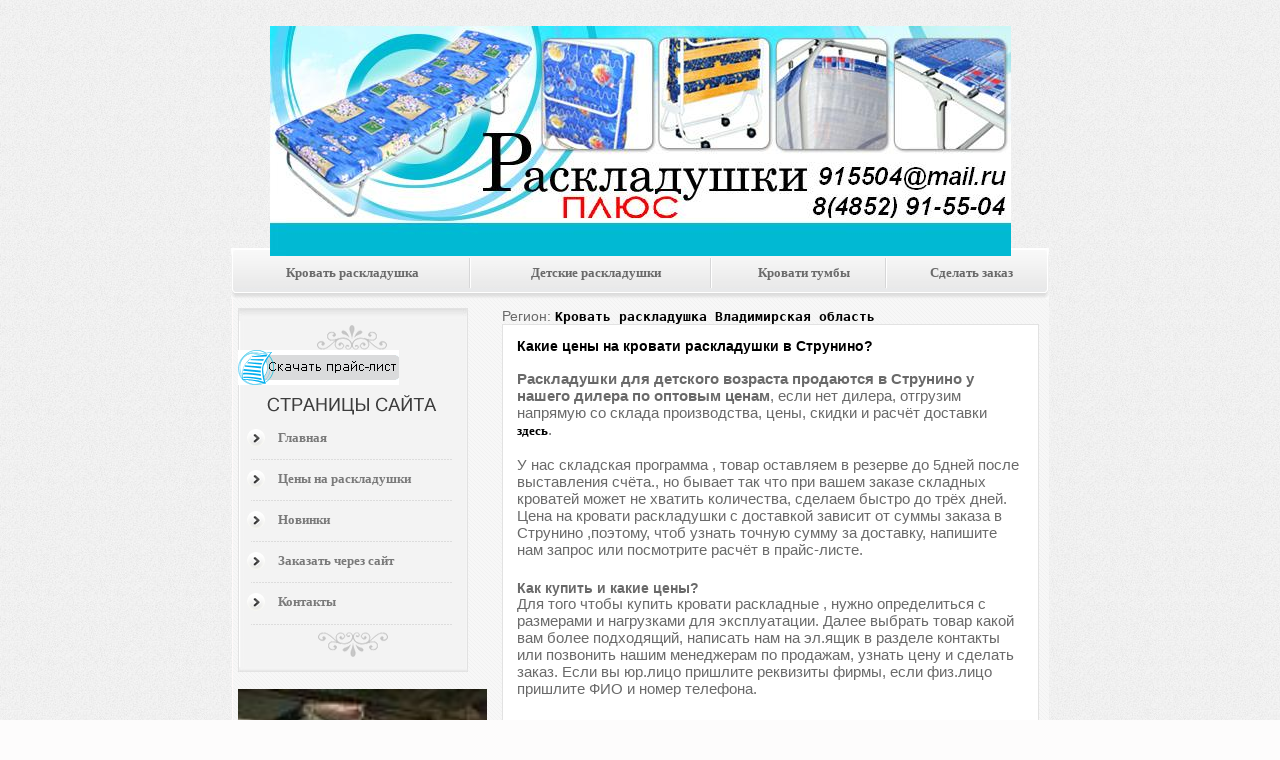

--- FILE ---
content_type: text/html; charset=utf-8
request_url: http://krovati-raskladushki.ru/krovati-raskladushki/krovati-raskladushki-stoimost-i-cena-Strunino.html
body_size: 6139
content:

<html>

<!--stoimost-i-cena-Strunino 19:32:16  -->
<head>
<meta http-equiv="Content-Type" content="text/html; charset=utf-8">
<link rel="STYLESHEET" type="text/css" href="style.css">
<META HTTP-EQUIV="CACHE-CONTROL" CONTENT="NO-CACHE">
<META HTTP-EQUIV="PRAGMA" CONTENT="NO-CACHE">
<meta name="description" content="Купить здесь по низкой цене кровати раскладушки" />

<title>Кровать раскладная
, цена и стоимость Струнино, цены на кровати раскладушки в Струнино</title>
<link rel="shortcut icon" href="favicon.ico" type="image/x-icon">
<link rel="icon" href="favicon.ico" type="image/x-icon">
<meta name="viewport" content="width=device-width, initial-scale=1">
</head>
    ﻿ <body leftmargin="0" topmargin="0" rightmargin="0" bottommargin="0" marginwidth="0" marginheight="0" >

			<table align=center width="50%" border="0" cellpadding="0" cellspacing="0">
			<tr><td height=70>
            <img src="/krovati-raskladushki/images/mlogo_text_7.png" border=0 id="manlogo55">
			</td>
			<td>
			</td></tr></table>

			<table align=center border="0" cellpadding="0" cellspacing="0">
			<tr><td>
            <img src="/krovati-raskladushki/images/spacer.gif" border=0>
			</td>
			<td>
			</td></tr></table>

			<table align=center width="818" border="0" cellpadding="0" cellspacing="0" bgcolor="">
			<tr><td height=50 align=left background1="/krovati-raskladushki/images/navigation_bg.jpg">


				<table background="/krovati-raskladushki/images/center_bg_top_menu_1.jpg" width=100% height=51 align="" border="0" cellpadding="0" cellspacing="0">
				<tr>
				<td width="4" background="/krovati-raskladushki/images/left_side_top_menu_1.jpg"><img src="/krovati-raskladushki/images/spacer.gif" ></td>
				<td align=center><a class="top_navi" href="" title="Раскладная кровать
">﻿Кровать раскладушка
</a></td>
				    <td width=13><img align=center src="/krovati-raskladushki/images/top_menu_pointer_7.png" ></td><td align=center><a class="top_navi" href="/5-detskie" title="Детские раскладушки">Детские раскладушки</a></td>
				    <td width=13><img align=center src="/krovati-raskladushki/images/top_menu_pointer_7.png" ></td><td align=center><a class="top_navi" href="/7-raskladuschki-biznes-klassa" title="Кровати тумбы">Кровати тумбы</a></td>
				    <td width=13><img align=center src="/krovati-raskladushki/images/top_menu_pointer_7.png" ></td><td align=center><a class="top_navi" href="/calc/calculator_m.htm" title="Сделать заказ">Сделать заказ</a></td>

				    				<td width="4" background="/krovati-raskladushki/images/right_side_top_menu_1.jpg"><img src="/krovati-raskladushki/images/spacer.gif" width="2"></td>
				</tr></table>
			</td></tr></table>


<table align=center border="0" cellpadding="0" cellspacing="0" bgcolor="snow">
<tr>
<td width=1 bgcolor="snow"></td>
<td height="" align=center>

	<table height="" width="816" border="0" cellspacing="0" cellpadding="0" background="/krovati-raskladushki/images/menu_bg_5.gif">
	<tr>


<td width=5><img src="/krovati-raskladushki/images/spacer.gif" width="5"></td>
	<td valign=top background5="/krovati-raskladushki/images/menu_bg_1111.gif" width=230>

	<img src="/krovati-raskladushki/images/spacer.gif" height="9" border=0>


						<table height="" width="210" border="0" cellspacing="0" cellpadding="0">
						<tr>
						<td height="" valign=top background="/krovati-raskladushki/images/menu_table_bg_2.jpg" width=230>


									<table width="100%" border="0" cellspacing="0" cellpadding="0" valign=top>
									<tr>
									<td height="13"><img src="/krovati-raskladushki/images/menu_table_top_2.jpg" width="">
									</td>
									</tr></table>

				<table height='' width="" border="0"  align=center cellpadding="0" cellspacing="0"><tr><td align=center>
               <img src="/krovati-raskladushki/images/uzor_0.png" align=center width="">
               </td></tr></table>


									<table height='' width="227" border="0" cellpadding="0" cellspacing="0">
									<tr><td valign=top background="/krovati-raskladushki/images/menu_table_bg_2.jpg">
									<table cellspacing="1" cellpadding="1" border=0>
	<tr><td colspan=2 align=center>
	<table width=100% height=25 align="" border="0" cellpadding="0" cellspacing="0">
	<tr><td align=center>
	<img src="/krovati-raskladushki/images/menu_top_BUTTON_1.png" border=0>
	</td></tr></table>
	</td></tr>
	<tr>
		<td width="1%"><img hspace=7 align=left src="/krovati-raskladushki/images/menu_pointer_8.png" border=0></td>
		<td height=35><a href="/krovati-raskladushki" title="" class="gray_bold">Главная</a><br></td>
		</tr>
		<tr><td colspan=2 height="4" valign=top width=230>

			<table width=100% border="0" cellpadding="0" cellspacing="0"><tr>
			<td width=10><img src="/krovati-raskladushki/images/spacer.gif" height="2" border=0></td>
				<td background="/krovati-raskladushki/images/menu_table_dotted_1.png">
					<img src="/krovati-raskladushki/images/spacer.gif" height="2" border=0>
				</td>
			<td width=10><img src="/krovati-raskladushki/images/spacer.gif" height="2" border=0></td>
			</tr></table>

		</td></tr>
		<tr>
		<td width="1%"><img hspace=7 align=left src="/krovati-raskladushki/images/menu_pointer_8.png" border=0></td>
		<td height=35><a href="/8-best" title="" class="gray_bold">Цены на раскладушки</a><br></td>
		</tr>
		<tr><td colspan=2 height="4" valign=top width=230>

			<table width=100% border="0" cellpadding="0" cellspacing="0"><tr>
			<td width=10><img src="/krovati-raskladushki/images/spacer.gif" height="2" border=0></td>
				<td background="/krovati-raskladushki/images/menu_table_dotted_1.png">
					<img src="/krovati-raskladushki/images/spacer.gif" height="2" border=0>
				</td>
			<td width=10><img src="/krovati-raskladushki/images/spacer.gif" height="2" border=0></td>
			</tr></table>

		</td></tr>
		<tr>
		<td width="1%"><img hspace=7 align=left src="/krovati-raskladushki/images/menu_pointer_8.png" border=0></td>
		<td height=35><a href="/krovati-raskladushki/nev.html" title="" class="gray_bold">Новинки</a><br></td>
		</tr>
		<tr><td colspan=2 height="4" valign=top width=230>

			<table width=100% border="0" cellpadding="0" cellspacing="0"><tr>
			<td width=10><img src="/krovati-raskladushki/images/spacer.gif" height="2" border=0></td>
				<td background="/krovati-raskladushki/images/menu_table_dotted_1.png">
					<img src="/krovati-raskladushki/images/spacer.gif" height="2" border=0>
				</td>
			<td width=10><img src="/krovati-raskladushki/images/spacer.gif" height="2" border=0></td>
			</tr></table>

		</td></tr>
		<tr>
		<td width="1%"><img hspace=7 align=left src="/krovati-raskladushki/images/menu_pointer_8.png" border=0></td>
		<td height=35><a href="/krovati-raskladushki/order.html" title="" class="gray_bold">Заказать через сайт</a><br></td>
		</tr>
		<tr><td colspan=2 height="4" valign=top width=230>

			<table width=100% border="0" cellpadding="0" cellspacing="0"><tr>
			<td width=10><img src="/krovati-raskladushki/images/spacer.gif" height="2" border=0></td>
				<td background="/krovati-raskladushki/images/menu_table_dotted_1.png">
					<img src="/krovati-raskladushki/images/spacer.gif" height="2" border=0>
				</td>
			<td width=10><img src="/krovati-raskladushki/images/spacer.gif" height="2" border=0></td>
			</tr></table>

		</td></tr>
		<tr>
		<td width="1%"><img hspace=7 align=left src="/krovati-raskladushki/images/menu_pointer_8.png" border=0></td>
		<td height=35><a href="/krovati-raskladushki/contacts.html" title="" class="gray_bold">Контакты</a><br></td>
		</tr>
		
		<a class="pageNoFollow_hilite" rel="nofollow" href="/pr_romanov.xls"><img src="/pic/banner10persent.jpg"></a>
		
		
			<tr>
		
		</tr>				
		<tr><td colspan=2 height="4" valign=top width=230>

			<table width=100% border="0" cellpadding="0" cellspacing="0"><tr>
			<td width=10><img src="/krovati-raskladushki/images/spacer.gif" height="2" border=0></td>
				<td background="/krovati-raskladushki/images/menu_table_dotted_1.png">
					<img src="/krovati-raskladushki/images/spacer.gif" height="2" border=0>
				</td>
			<td width=10><img src="/krovati-raskladushki/images/spacer.gif" height="2" border=0></td>
			</tr></table>

		</td></tr>
		</table>									</td></tr>


									<tr>
									<td height=5 background="#" valign=bottom>
									</td>
									</tr>
									</table>

				<table height='' width="" border="0"  align=center cellpadding="0" cellspacing="0"><tr><td align=center>
               <img src="/krovati-raskladushki/images/uzor_1.png" align=center width="">
               </td></tr></table>

									<img src="/krovati-raskladushki/images/spacer.gif" height="1" border=0>

						</td></tr>
                        <tr>
						<td height=10 background="/krovati-raskladushki/images/menu_table_bg_2.jpg" valign=bottom>
						<img vspace=0 hspace=0 src="/krovati-raskladushki/images/menu_table_bottom_2.jpg" width="">
						</td></tr>
						</table>

									<table width="100%" border="0" cellspacing="0" cellpadding="0" valign=top>
									<tr>
									<td height="13">
									</td>
									</tr>


<br>
    <img src="/image/raskladushki_.jpg" width="100%"><br><br>
	<img  src="/image/krovati.jpg" width="100%"><br><br>
	<img  src="/image/lameli.jpg" width="100%"><br><br>
	<img src="/image/raskladushka_bk2.jpg" width="100%"><br><br>
	<img  src="/image/vzroslie detskie.jpg" width="100%"><br><br>
	<img  src="/image/ktk_min.jpg" width="100%"><br><br>
	<img  src="/image/prik_min.jpg" width="100%"><br><br>
	<img  src="/image/ek_m60_holkon_min.jpg" width="100%"><br><br>
	<img  src="/image/trubogib.JPG" width="100%"><br><br>
	<img  src="/image/sborka1.jpg" width="100%"><br><br>
	<img  src="/image/upakovka.jpg" width="100%"><br><br>
	<img  src="/image/matras.jpg" width="100%"><br><br>
	<img  src="/image/ceh.JPG" width="100%"><br><br>
	<img src="/image/sklad.JPG" width="100%"><br>


</table>
  
<br>
   <br />
<b>Warning</b>:  include(otziv.html): failed to open stream: No such file or directory in <b>/home/krovati/krovati-raskladushki.ru/docs/krovati-raskladushki/krovati-raskladushki-stoimost-i-cena-Strunino.html</b> on line <b>22</b><br />
<br />
<b>Warning</b>:  include(): Failed opening 'otziv.html' for inclusion (include_path='.:/home/krovati/krovati-raskladushki.ru/php') in <b>/home/krovati/krovati-raskladushki.ru/docs/krovati-raskladushki/krovati-raskladushki-stoimost-i-cena-Strunino.html</b> on line <b>22</b><br />
    


	</td>
	<td width=5><img src="/krovati-raskladushki/images/spacer.gif" width="5"></td>
	<td height="100%" valign="top" width="100%">

			<table height1="100%" width="100%" border="0" cellpadding="5" cellspacing="5">
			    			    <tr>
			    <td align="left" class=dle-content3>Регион: <a href="region-Vladimirskaya-oblast/index.html"><b><code>﻿Кровать раскладушка
 Владимирская область</code></b></a><table class="tclass2" height1="100%" width="100%" border="0" cellpadding="5" cellspacing="9"><tr><td width="100%"><h1>Какие цены на кровати раскладушки
 в Струнино?</h1>
<br>
<b>Раскладушки для детского возраста продаются
 в Струнино у нашего дилера по оптовым ценам</b>, если нет дилера, отгрузим напрямую со склада производства, цены, скидки и расчёт доставки <a href="/calc/calculator_m.htm">здесь</a>.
<br><br>
У нас ﻿складская программа
, товар оставляем в резерве до 5дней после выставления счёта., но бывает так что при вашем заказе складных кроватей может не хватить количества, сделаем быстро до трёх дней.
Цена на кровати раскладушки
 с доставкой зависит от суммы заказа в Струнино ,поэтому, чтоб узнать точную сумму за доставку, напишите нам запрос или посмотрите расчёт в прайс-листе. 

<br>
<table border=0 width=100%><tr><td align=left>
		
		</td></tr></table><br>
<h2>Как купить и какие цены?</h2>
Для того чтобы купить кровати раскладные
, нужно определиться с размерами и нагрузками для эксплуатации. Далее выбрать товар какой вам более подходящий, написать нам на эл.ящик в разделе контакты или позвонить нашим менеджерам по продажам, узнать цену и сделать заказ. Если вы юр.лицо пришлите реквизиты фирмы, если физ.лицо пришлите ФИО и номер телефона.

<br><br>
<table border=0><tr><td><u>Цены и стоимость на ﻿раскладушки
 г. Струнино, артикул и размеры:</u></td></tr></table>
<table cellpadding=5 width=100% align=center class=tclass_cena_top border=0>
<tr bgcolor="#eeeeee">
<td class="tclass_cena_td_1"><b>Фото кроватей раскладушек</b></td>
<td class="tclass_cena_td_1"><b>Характеристика раскладушки</b></td>

</tr>
<tr>
	<td class="tclass_cena_td_2" width=199>

	<table align=center><tr><td align=center>
	<img src="/krovati-raskladushki/images/krovat-raskladushka-ek01.jpg" width=190 alt="﻿Кровать раскладушка
 эк-01 цены и стоимость г. Струнино" title="Раскладная раскладушка эк-01 цены и стоимость г. Струнино" align=center border=0>
	</td></tr></table>

    </td>

    <td class="tclass_cena_td_2"  valign="top">
	<br>
       <table width=100% border=0  valign="top">
       <tr><td bgcolor=FFF1CE align=center><font color=black><b>﻿Кровать раскладушка
 классическая (ЭК-01)</b></font></td></tr>

       </table>

        <table cellpadding=2  border=0  valign="top">
		
                                 <tr><td><b>Класс:</b> Эконом </td></tr>
                                 <tr><td><b>Нагрузка max:</b> 90<small>кг</small> </td></tr>
                                 <tr><td><b>Размер:</b> д.190,ш.65,в.24<small>см</small> </td></tr>
                                <tr><td><b>Вес:</b> 7<small>кг</small> </td></tr>
                                <tr><td><b>Толщина матраса:</b>без матраса</td></tr>
		<tr><td><b>Труба каркаса, диам.:</b>18<small>мм</small></td></tr>
		<tr><td><b>Цена-скидки:</b><b><font color=black><big>1399-1581<small>руб.</small></big></font></b>
</br><a rel="nofollow" target="_blank" href="/17-krovat-raskladnaya-zhyostkaya-ek-01.html"><strong>Подробней</strong></a>
 </td></tr>
		</table>

	</td>
	</tr><tr>
	<td class="tclass_cena_td_2" width=199>

	<table align=center><tr><td align=center>
	<img src="/krovati-raskladushki/images/krovat-raskladushka-ekm30.jpg" width=190 alt="Раскладная кровать
 полумягкая с матрасом (ЭК-М30) цены и стоимость г. Струнино" title="﻿Кровать раскладушка
 полумягкая с матрасом (ЭК-М30) цены и стоимость г. Струнино" align=center border=0>
	</td></tr></table>

    </td>

    <td class="tclass_cena_td_2"  valign="top">
	<br>
       <table width=100% border=0  valign="top">
       <tr><td bgcolor=FFF1CE align=center><font color=black><b>Кровать раскладная
 полумягкая с матрасом (ЭК-М30)</b></font></td></tr>

       </table>

        <table cellpadding=2  border=0  valign="top">
		
                                 <tr><td><b>Класс:</b> Эконом </td></tr>
                                 <tr><td><b>Нагрузка max:</b> 90<small>кг</small> </td></tr>
                                 <tr><td><b>Размер:</b> д.190,ш.65,в.24<small>см</small> </td></tr>
                                <tr><td><b>Вес:</b> 7,5<small>кг</small> </td></tr>
                                <tr><td><b>Толщина матраса:</b>3см, холлкон</td></tr>
		<tr><td><b>Труба каркаса, диам.:</b>18<small>мм</small></td></tr>
		<tr><td><b>Цена-скидки:</b><b><font color=black><big> 1772-2002<small>руб.</small></big></font></b>
</br><a rel="nofollow" target="_blank" href="/15-raskladuschka-s-matrasom-tolshinoy-2sm-ek-m30.html"

><strong>Подробней</strong></a>
 </td></tr>
		</table>

	</td>
	</tr><tr>
	<td class="tclass_cena_td_2" width=199>

	<table align=center><tr><td align=center>
	<img src="/krovati-raskladushki/images/krovat-raskladushka-ekm60.jpg" width=190 alt="Складная кровать
 мягкая с матрасом (ЭК-М60) цены и стоимость г. Струнино" title="Складная раскладушка
 мягкая с матрасом (ЭК-М60) цены и стоимость г. Струнино" align=center border=0>
	</td></tr></table>

    </td>

    <td class="tclass_cena_td_2"  valign="top">
	<br>
       <table width=100% border=0  valign="top">
       <tr><td bgcolor=FFF1CE align=center><font color=black><b>﻿Кровать раскладушка
 мягкая с матрасом (ЭК-М60)</b></font></td></tr>

       </table>

        <table cellpadding=2  border=0  valign="top">
		
                                 <tr><td><b>Класс:</b> Эконом </td></tr>
                                 <tr><td><b>Нагрузка max:</b> 90<small>кг</small> </td></tr>
                                 <tr><td><b>Размер:</b> д.190,ш.65,в.24<small>см</small> </td></tr>
                                <tr><td><b>Вес:</b> 8<small>кг</small> </td></tr>
                                <tr><td><b>Толщина матраса:</b>6см, холлкон</td></tr>
		<tr><td><b>Труба каркаса, диам.:</b>18<small>мм</small></td></tr>
		<tr><td><b>Цена-скидки:</b><b><font color=black><big>1885-2130<small>руб.</small></big></font></b><br>
<a rel="nofollow" target="_blank" href="/16-raskladuschka-s-matrasom-tolshinoy-5sm-ek-m60.html"><strong>Подробней</strong></a> </td></tr>
		</table>

	</td>
	</tr><tr>
	<td class="tclass_cena_td_2" width=199>

	<table align=center><tr><td align=center>
	<img src="/28-173-thickbox/raskladuschka-usilennaya-bez-matrasa.jpg" width=190 alt="Складная раскладушка
 без матраса усиленная (ЭК-02)" title="Складная раскладушка
 без матраса усиленная (ЭК-02)" align=center border=0>
	</td></tr></table>

    </td>

    <td class="tclass_cena_td_2"  valign="top">
	<br>
       <table width=100% border=0  valign="top">
       <tr><td bgcolor=FFF1CE align=center><font color=black><b>Раскладушка
 без матраса усиленная (ЭК-02)</b></font></td></tr>

       </table>

        <table cellpadding=2  border=0  valign="top">
		
                                 <tr><td><b>Класс:</b> Эконом </td></tr>
                                 <tr><td><b>Нагрузка max:</b> 130<small>кг</small> </td></tr>
                                 <tr><td><b>Размер:</b> д.190,ш.70,в.34<small>см</small> </td></tr>
                                <tr><td><b>Вес:</b> 8<small>кг</small> </td></tr>
                                <tr><td><b>Толщина матраса:</b>без матраса</td></tr>
		<tr><td><b>Труба каркаса, диам.:</b>22<small>мм</small></td></tr>
		<tr><td><b>Цена-скидки:</b><b><font color=black><big>1885-2130<small>руб.</small></big></font></b><br>
<a rel="nofollow" target="_blank" href="/28-raskladuschka-usilennaya-bez-matrasa.html"><strong>Подробней</strong></a> </td></tr>
		</table>

	</td>
	</tr>


<tr>
	<td class="tclass_cena_td_2" width=199>

	<table align=center><tr><td align=center>
	<img src="/29-168-large/raskladuschka-usilennaya-s-matrasom.jpg" width=190 alt="Без подголовника с  матрасом усиленная (ЭК-02М)" title="Без подголовника с  матрасом усиленная (ЭК-02М)" align=center border=0>
	</td></tr></table>

    </td>

    <td class="tclass_cena_td_2"  valign="top">
	<br>
       <table width=100% border=0  valign="top">
       <tr><td bgcolor=FFF1CE align=center><font color=black><b>﻿Кровать раскладушка
 без подголовника с  матрасом усиленная (ЭК-02М)</b></font></td></tr>

       </table>

        <table cellpadding=2  border=0  valign="top">
		
                                 <tr><td><b>Класс:</b> Эконом </td></tr>
                                 <tr><td><b>Нагрузка max:</b> 130<small>кг</small> </td></tr>
                                 <tr><td><b>Размер:</b> д.190,ш.70,в.34<small>см</small> </td></tr>
                                <tr><td><b>Вес:</b>9<small>кг</small> </td></tr>
                                <tr><td><b>Толщина матраса: </b>50 мм</td></tr>
		<tr><td><b>Труба каркаса, диам.:</b>22<small>мм</small></td></tr>
		<tr><td><b>Цена-скидки:</b><b><font color=black><big>2291-2589<small>руб.</small></big></font></b><br>
<a rel="nofollow" target="_blank" href="/29-raskladuschka-usilennaya-s-matrasom.html"><strong>Подробней</strong></a> </td></tr>
		</table>

	</td>
	</tr>


<tr>
	<td class="tclass_cena_td_2" width=199>

	<table align=center><tr><td align=center>
	<img src="/30-171-large/krovat-raskladnaya-s-podgolovnikom-usilennaya-bez-matrasa.jpg" width=190 alt="Раскладная кровать
 с подголовником без матраца, усиленная (ЭК-03)" title="Складная кровать
 с подголовником без матраца, усиленная (ЭК-03)" align=center border=0>
	</td></tr></table>

    </td>

    <td class="tclass_cena_td_2"  valign="top">
	<br>
       <table width=100% border=0  valign="top">
       <tr><td bgcolor=FFF1CE align=center><font color=black><b>Раскладная кровать
 с подголовником без матраца, усиленная (ЭК-03)</b></font></td></tr>

       </table>

        <table cellpadding=2  border=0  valign="top">
		
                                 <tr><td><b>Класс:</b> Эконом </td></tr>
                                 <tr><td><b>Нагрузка max:</b> 130<small>кг</small> </td></tr>
                                 <tr><td><b>Размер:</b> д.190,ш.70,в.34<small>см</small> </td></tr>
                                <tr><td><b>Вес:</b>8<small>кг</small> </td></tr>
                                <tr><td><b>Толщина матраса: </b>без матраца</td></tr>
		<tr><td><b>Труба каркаса, диам.:</b>22<small>мм</small></td></tr>
		<tr><td><b>Цена-скидки:</b><b><font color=black><big>2531-2860<small>руб.</small></big></font></b><br>
<a rel="nofollow" target="_blank" href="/30-krovat-raskladnaya-s-podgolovnikom-usilennaya-bez-matrasa.html"><br><strong>Подробней</strong></a> </td></tr>
		</table>

	</td>
	</tr>


<tr>
	<td class="tclass_cena_td_2" width=199>

	<table align=center><tr><td align=center>
	<img src="/31-176-large/krovat-raskladnaya-s-podgolovnikom-usilennaya-c-matrasom.jpg" width=190 alt="﻿Кровать раскладушка
 с подголовником и матрацем, усиленная (ЭК-03М)" title="Складная раскладушка
 с подголовником и матрацем, усиленная (ЭК-03М)" align=center border=0>
	</td></tr></table>

    </td>

    <td class="tclass_cena_td_2"  valign="top">
	<br>
       <table width=100% border=0  valign="top">
       <tr><td bgcolor=FFF1CE align=center><font color=black><b>Раскладная кровать
 с подголовником и матрацем, усиленная (ЭК-03М)</b></font></td></tr>

       </table>

        <table cellpadding=2  border=0  valign="top">
		
                                 <tr><td><b>Класс:</b> Эконом </td></tr>
                                 <tr><td><b>Нагрузка max:</b> 130<small>кг</small> </td></tr>
                                 <tr><td><b>Размер:</b> д.190,ш.70,в.34<small>см</small> </td></tr>
                                <tr><td><b>Вес:</b>9<small>кг</small> </td></tr>
                                <tr><td><b>Толщина матраса: </b>50 мм, пришит к каркасу</td></tr>
		<tr><td><b>Труба каркаса, диам.:</b>22<small>мм</small></td></tr>
		<tr><td><b>Цена-скидки:</b><b><font color=black><big>2531-2860<small>руб.</small></big></font></b><br>
<a rel="nofollow" target="_blank" href="/31-krovat-raskladnaya-s-podgolovnikom-usilennaya-c-matrasom.html"><strong>Подробней</strong></a> </td></tr>
		</table>

	</td>
	</tr>


<tr>
	<td class="tclass_cena_td_2" width=199>

	<table align=center><tr><td align=center>
	<img src="/krovati-raskladushki/images/krovat-raskladushka-bk2s.jpg" width=190 alt="Раскладная раскладушка с матрасом на сетке- усиленная (БК-2С) цены и стоимость г. Струнино" title="﻿Кровать раскладушка
 с матрасом на сетке- усиленная (БК-2С) цены и стоимость г. Струнино" align=center border=0>
	</td></tr></table>

    </td>

    <td class="tclass_cena_td_2"  valign="top">
	<br>
       <table width=100% border=0  valign="top">
       <tr><td bgcolor=FFF1CE align=center><font color=black><b>﻿Кровать раскладушка
 с матрасом на сетке- усиленная (БК-2С)</b></font></td></tr>

       </table>

        <table cellpadding=2  border=0  valign="top">
		
                                 <tr><td><b>Класс:</b> Бизнес</td></tr>
                                 <tr><td><b>Нагрузка max:</b> 130<small>кг</small> </td></tr>
                                 <tr><td><b>Размер:</b> д.190,ш.70,в.34<small>см</small> </td></tr>
                                <tr><td><b>Вес:</b> 10<small>кг</small> </td></tr>
                                <tr><td><b>Толщина матраса:</b>6см, холлкон</td></tr>
		<tr><td><b>Труба каркаса, диам.:</b> 22 <small>мм</small></td></tr>
		<tr><td><b>Цена-скидки:</b><b><font color=black><big>3064-3462<small>руб.</small></big></font></b><br>
<a rel="nofollow" target="_blank" href="/26-krovat-raskladuschka-na-setke.html"><strong>Подробней</strong></a> </td></tr>
		</table>

	</td>
	</tr><tr>
	<td class="tclass_cena_td_2" width=199>

	<table align=center><tr><td align=center>
	<img src="/krovati-raskladushki/images/krovat-tumba-bk1l.jpg" width=190 alt="Кровать тумба на ламелях с матрасом, на колёсах (БК-1Л) цены и стоимость г. Струнино" title="Кровать тумба на ламелях с матрасом, на колёсах (БК-1Л) цены и стоимость г. Струнино" align=center border=0>
	</td></tr></table>

    </td>

    <td class="tclass_cena_td_2"  valign="top">
	<br>
       <table width=100% border=0  valign="top">
       <tr><td bgcolor=FFF1CE align=center><font color=black><b>Кровать тумба на ламелях с матрасом, на колёсах (БК-1Л)</b></font></td></tr>

       </table>

        <table cellpadding=2  border=0  valign="top">
		
                                 <tr><td><b>Класс:</b> Бизнес</td></tr>
                                 <tr><td><b>Нагрузка max:</b> 120<small>кг</small> </td></tr>
                                 <tr><td><b>Размер:</b> д.190,ш.70,в.34<small>см</small> </td></tr>
                                <tr><td><b>Вес:</b> 12<small>кг</small> </td></tr>
                                <tr><td><b>Толщина матраса:</b>6см, холлкон</td></tr>
		<tr><td><b>Труба каркаса, диам.:</b> 22 <small>мм</small></td></tr>
		<tr><td><b>Цена-скидки:</b><b><font color=black><big>3377-3816<small>руб.</small></big></font></b><br>
<a rel="nofollow" target="_blank" href="/21-krovat-raskladnaya-na-lamelyah-na-kolyosah-s-matrasom.html"><strong>Подробней</strong></a> </td></tr>
		</table>

	</td>
	</tr><tr>
	<td class="tclass_cena_td_2" width=199>

	<table align=center><tr><td align=center>
	<img src="/krovati-raskladushki/images/detskaya-raskladushka-dk01.jpg" width=190 alt="Детская модель (ДК-01) цены и стоимость г. Струнино" title="Детская модель (ДК-01) цены и стоимость г. Струнино" align=center border=0>
	</td></tr></table>

    </td>

    <td class="tclass_cena_td_2"  valign="top">
	<br>
       <table width=100% border=0  valign="top">
       <tr><td bgcolor=FFF1CE align=center><font color=black><b>Детская классическая Раскладная кровать
 (ДК-01)</b></font></td></tr>

       </table>

        <table cellpadding=2  border=0  valign="top">
		
                                 <tr><td><b>Класс:</b>Детский</td></tr>
                                 <tr><td><b>Нагрузка max:</b> 80<small>кг</small> </td></tr>
                                 <tr><td><b>Размер:</b> д.145,ш.65,в.24<small>см</small> </td></tr>
                                <tr><td><b>Вес:</b> 6,5<small>кг</small> </td></tr>
                                <tr><td><b>Толщина матраса:</b> без матраса</td></tr>
		<tr><td><b>Труба каркаса, диам.:</b> 18 <small>мм</small></td></tr>
		<tr><td><b>Цена-скидки:</b><b><font color=black><big>1310-1480<small>руб.</small></big></font></b><br>
<a rel="nofollow" target="_blank" href="/13-krovat-raskladnaya-detskaya-bez-matrasa.html"><strong>Подробней</strong></a> </td></tr>
		</table>

	</td>
	</tr><tr>
	<td class="tclass_cena_td_2" width=199>

	<table align=center><tr><td align=center>
	<img src="/krovati-raskladushki/images/detskaya-raskladushka-s-matrasom-dkm30.jpg" width=190 alt="Детская Раскладушка
 полумягкая (ДК-М30) цены и стоимость г. Струнино" title="Детская Раскладная раскладушка полумягкая (ДК-М30) цены и стоимость г. Струнино" align=center border=0>
	</td></tr></table>

    </td>

    <td class="tclass_cena_td_2"  valign="top">
	<br>
       <table width=100% border=0  valign="top">
       <tr><td bgcolor=FFF1CE align=center><font color=black><b>Детская Складная кровать
 полумягкая (ДК-М30)</b></font></td></tr>

       </table>

        <table cellpadding=2  border=0  valign="top">
		
                                 <tr><td><b>Класс:</b>Детский</td></tr>
                                 <tr><td><b>Нагрузка max:</b> 80<small>кг</small> </td></tr>
                                 <tr><td><b>Размер:</b> д.145,ш.65,в.24<small>см</small> </td></tr>
                                <tr><td><b>Вес:</b> 7<small>кг</small> </td></tr>
                                <tr><td><b>Толщина матраса:</b> 3см, холлкон</td></tr>
		<tr><td><b>Труба каркаса, диам.:</b> 18 <small>мм</small></td></tr>
		<tr><td><b>Цена-скидки:</b><b><font color=black><big>1658-1874<small>руб.</small></big></font></b><br>
<a rel="nofollow" target="_blank" href="/10-raskladuschka-detskaya-s-matrasom-tolsh2sm.html"><strong>Подробней</strong></a> </td></tr>
		</table>

	</td>
	</tr><tr>
	<td class="tclass_cena_td_2" width=199>

	<table align=center><tr><td align=center>
	<img src="/krovati-raskladushki/images/detskaya-raskladushka-s-matrasom-dkm60.jpg" width=190 alt="Детская Раскладная раскладушка мягкая (ДК-М60) цены и стоимость г. Струнино" title="Детская Раскладная раскладушка мягкая (ДК-М60) цены и стоимость г. Струнино" align=center border=0>
	</td></tr></table>

    </td>

    <td class="tclass_cena_td_2"  valign="top">
	<br>
       <table width=100% border=0  valign="top">
       <tr><td bgcolor=FFF1CE align=center><font color=black><b>Детская Складная раскладушка
 мягкая (ДК-М60)</b></font></td></tr>

       </table>

        <table cellpadding=2  border=0  valign="top">
		
                                 <tr><td><b>Класс:</b>Детский</td></tr>
                                 <tr><td><b>Нагрузка max:</b> 80<small>кг</small> </td></tr>
                                 <tr><td><b>Размер:</b> д.145,ш.65,в.24<small>см</small> </td></tr>
                                <tr><td><b>Вес:</b> 7,5<small>кг</small> </td></tr>
                                <tr><td><b>Толщина матраса:</b> 6см, холлкон</td></tr>
		<tr><td><b>Труба каркаса, диам.:</b> 18 <small>мм</small></td></tr>
		<tr><td><b>Цена-скидки:</b><b><font color=black><big>1885-2130<small>руб.</small></big></font></b><br>
<a rel="nofollow" target="_blank" href="/12-raskladuschka-detskaya-s-matrasom-5sm.html"><strong>Подробней</strong></a> </td></tr>
		</table>

	</td>
	</tr><tr>
	<td class="tclass_cena_td_2" width=199>

	<table align=center><tr><td align=center>
	<img src="/krovati-raskladushki/images/detskaya-raskladushka-na-lamelyah-dklm.jpg" width=190 alt="Детская Раскладная кровать
 на ламелях с матрасом (ДК-ЛМ) цены и стоимость г. Струнино" title="Детская Раскладная кровать
 на ламелях с матрасом (ДК-ЛМ) цены и стоимость г. Струнино" align=center border=0>
	</td></tr></table>

    </td>

    <td class="tclass_cena_td_2"  valign="top">
	<br>
       <table width=100% border=0  valign="top">
       <tr><td bgcolor=FFF1CE align=center><font color=black><b>Детская Складная кровать
 на ламелях с матрасом (ДК-ЛМ)</b></font></td></tr>

       </table>

        <table cellpadding=2  border=0  valign="top">
		
                                 <tr><td><b>Класс:</b>Детский</td></tr>
                                 <tr><td><b>Нагрузка max:</b> 80<small>кг</small> </td></tr>
                                 <tr><td><b>Размер:</b> д.145,ш.65,в.27<small>см</small> </td></tr>
                                <tr><td><b>Вес:</b> 9<small>кг</small> </td></tr>
                                <tr><td><b>Толщина матраса:</b> 6см, холлкон</td></tr>
		<tr><td><b>Труба каркаса, диам.:</b> 22 <small>мм</small></td></tr>
		<tr><td><b>Цена-скидки:</b><b><font color=black><big>2750-3108<small>руб.</small></big></font></b><br>
<a rel="nofollow" target="_blank" href="/32-krovat-raskladuschka-detskaya-s-matrasom-na-lamelyah.html"><strong>Подробней</strong></a> </td></tr>
		</table>

	</td>
	</tr><tr>
	<td class="tclass_cena_td_2" width=199>

	<table align=center><tr><td align=center>
	<img src="/krovati-raskladushki/images/detskaya-raskladushka-na-lamelyah-dk1lm.jpg" width=190 alt="Детская кровать тумба на ламелях с матрасом (ДК-1ЛМ) цены и стоимость г. Струнино" title="Детская кровать тумба на ламелях с матрасом (ДК-1ЛМ) цены и стоимость г. Струнино" align=center border=0>
	</td></tr></table>

    </td>

    <td class="tclass_cena_td_2"  valign="top">
	<br>
       <table width=100% border=0  valign="top">
       <tr><td bgcolor=FFF1CE align=center><font color=black><b>Детская кровать тумба на ламелях с матрасом (ДК-1ЛМ)</b></font></td></tr>

       </table>

        <table cellpadding=2  border=0  valign="top">
		
                                 <tr><td><b>Класс:</b>Детский</td></tr>
                                 <tr><td><b>Нагрузка max:</b> 80<small>кг</small> </td></tr>
                                 <tr><td><b>Размер:</b> д.160,ш.70,в.34<small>см</small> </td></tr>
                                <tr><td><b>Вес:</b> 9<small>кг</small> </td></tr>
                                <tr><td><b>Толщина матраса:</b> 6см, холлкон</td></tr>
		<tr><td><b>Труба каркаса, диам.:</b> 22 <small>мм</small></td></tr>
		<tr><td><b>Цена-скидки:</b><b><font color=black><big>3377-3816<small>руб.</small></big></font></b>
<a rel="nofollow" target="_blank" href="/27-krovat-raskladnaya-dk-1lm.html"><strong>Подробней</strong></a> </td></tr>
		</table>

	</td>
	</tr></table>
<h3>Здесь не весь ассортимент складных кроватей для детского возраста
, более подробно о ценах, система скидок и весь ассортимент можно посмотреть здесь: <a href=''></a></h3>
<br>
* <small>В цену на кровати раскладушки уже включен НДС. </small>
<br>
** <small>Доставка расчитывается отдельно.</small>
<br>
<table border=0 width=100%><tr><td align=center>
		
		</td></tr></table><br>

<table cellpadding="0" cellspacing="4" border=0>
<tr><td width=12 valign=top><kbd>1. </kbd></td><td><a href='krovati-raskladushki-Strunino/index.html'>раскладушек для детского возраста
 г. Струнино</a></td></tr>
	<tr><td width=12 valign=top><kbd>2. </kbd></td><td><a href='krovati-raskladushki-ves-i-razmer-Strunino.html'>Складная кровать
 размеры и вес Струнино</a></td></tr>
	<tr><td width=12 valign=top><kbd>3. </kbd></td><td><a href='krovati-raskladushki-stoimost-i-cena-Strunino.html'>Стоимость и цены на раскладные кровати
 Струнино</a></td></tr>
	</table><br>
</td></tr></table>				</td></tr></table>
				</td></tr></table>
	</td></tr></table>

</td></tr></table>



<table align=center width="100%" border="0" height=50 cellpadding="0" cellspacing="0" class="footer_b">
          <tr>
            <td align="left" valign="top" background="/krovati-raskladushki/images/footer_bg_2.gif">
			<table width="100%" border="0" cellspacing="0" cellpadding="0">
                <tr>
                <td height="7"></td></tr>
                <tr>
                <td height="7"></td></tr>
                <tr>
                  <td height="14" class="t_black" align=center>
 тел: : +7(902)331-55-04, 7(4852)91-55-04<br>

<a href="/kupit_raskladushki/"><strong>Раскладушки оптом</strong></a>
</td></tr>
<tr><td align=center>
<a class="pageNoFollow_hilite" rel="nofollow" href="/pr_romanov.xls"><img src="/pic/banner10persent.jpg"></a>
    <table width="100%" border="0" cellspacing="0" cellpadding="0"><tr>
	<td height="" class="t_black" valign=middle align=right><a href="index.html"><font color="#FF5300">Детская раскладушка
</font></a>  - с матрасом эконом, бизнес класс и детские. Все вопросы и заказы пишите на e-mail:</td>
	<td><img valign=bottom vspace=0 src="/krovati-raskladushki/images/email_b.png" border=0><br>


</td>


</tr>


</table>
</td></tr>


</table>
</td></tr>

</table>

<br>

<!-- 1e14e64f15a02fac -->
</div>
		</div>
	



<!-- Yandex.Metrika counter -->
<noindex>
<script type="text/javascript">
(function (d, w, c) {
    (w[c] = w[c] || []).push(function() {
        try {
            w.yaCounter21231142 = new Ya.Metrika({id:21231142,
                    webvisor:true,
                    clickmap:true,
                    trackLinks:true,
                    accurateTrackBounce:true});
        } catch(e) { }
    });

    var n = d.getElementsByTagName("script")[0],
        s = d.createElement("script"),
        f = function () { n.parentNode.insertBefore(s, n); };
    s.type = "text/javascript";
    s.async = true;
    s.src = (d.location.protocol == "https:" ? "https:" : "http:") + "//mc.yandex.ru/metrika/watch.js";

    if (w.opera == "[object Opera]") {
        d.addEventListener("DOMContentLoaded", f, false);
    } else { f(); }
})(document, window, "yandex_metrika_callbacks");
</script>
<noscript><div><img src="//mc.yandex.ru/watch/21231142" rel="nofollow" style="position:absolute; left:-9999px;" alt="" /></div></noscript>
</noindex><!-- /Yandex.Metrika counter -->


   <script type="application/ld+json">
{ "@context" : "http://schema.org",
  "@type" : "Organization",
  "url" : "",
  "contactPoint" : [
    { "@type" : "ContactPoint",
      "telephone" : "+7-4852-915504",
      "contactType" : "customer service"
    } ] }
</script>
</body><br>  

<!--stoimost-i-cena-Strunino 19:32:16  -->
</html>



--- FILE ---
content_type: text/css
request_url: http://krovati-raskladushki.ru/krovati-raskladushki/style.css
body_size: 3169
content:
.tc3 {
       border-left : 1px solid #CCCCCC;
       border-top : 1px solid #CCCCCC;

}
table.price_table {
      border-right : 1px solid #CCCCCC;
      border-bottom : 1px solid #CCCCCC; 
	FONT-SIZE: 13pt;
}

H1 {
PADDING-RIGHT: 0px; PADDING-LEFT: 0px; FONT-WEIGHT: bold; FONT-SIZE: 14px; PADDING-BOTTOM: 0px; MARGIN: 0px; COLOR: #000000; PADDING-TOP: 0px; TEXT-ALIGN: left; LINE-HEIGHT: 100%;}
H2 {
PADDING-RIGHT: 0px; PADDING-LEFT: 0px; FONT-WEIGHT: bold; FONT-SIZE: 14px; PADDING-BOTTOM: 0px; MARGIN: 0px; COLOR: #6A6A6A; PADDING-TOP: 0px; TEXT-ALIGN: left; LINE-HEIGHT: 100%;}
H4 {
PADDING-RIGHT: 0px; PADDING-LEFT: 0px; FONT-WEIGHT: bold; FONT-SIZE: 14px; PADDING-BOTTOM: 0px; MARGIN: 0px; COLOR: #6A6A6A; PADDING-TOP: 0px; TEXT-ALIGN: left; LINE-HEIGHT: 150%;}


h1.cn { LINE-HEIGHT: 130%; font-size: 16pt; text-align: center; font-weight: normal; COLOR: #6A6A6A;}
h2.cn { font-size: 13pt; text-align: center; font-weight: bold; COLOR: #6A6A6A;}

a.top_navi, a.top_navi:link, a.top_navi:visited, a.top_navi:hover {
	font-family: tahoma;
	#font-weight: normal;
	FONT-WEIGHT: bold;
	font-size: 13px;
	color: #6A6A6A;
}

.tclass_cena_top {
	color: black; 
	FONT-FAMILY: verdana, helvetica, arial; 
	FONT-SIZE: 13pt; 
	TEXT-ALIGN: middle;
	background: #DADADA;
}


.tclass_cena_td_2 {
	color: black; 
	FONT-FAMILY: verdana, helvetica, arial; 
	FONT-SIZE: 13pt; 
	TEXT-ALIGN: middle;
	background: #ffffff;
}

.tclass_cena_td_6 {
	color: black; 
	FONT-FAMILY: verdana; 
	FONT-SIZE: 13pt; 
	TEXT-ALIGN: middle;
	background: #ffffff;
}

.tclass_cena_td_7 {
	color: black; 
	FONT-FAMILY: verdana; 
	FONT-SIZE: 13pt; 
	TEXT-ALIGN: middle;
	background: #ffffff;
}


.tclass_tariff_top0 {
	color: black; 
	FONT-FAMILY: verdana, helvetica, arial; 
	FONT-SIZE: 13pt; 
	TEXT-ALIGN: middle;
	background: #C3FCB9;
}
.tclass_cena_td_1 {
	color: black; 
	FONT-FAMILY: verdana, helvetica, arial; 
	FONT-SIZE: 13pt; 
	TEXT-ALIGN: middle;
	#background: #DFFDD9;
}

.big_price{
	color: black; 
	FONT-FAMILY: tahoma;
	FONT-SIZE: 20pt; 
	TEXT-ALIGN: middle;
}

/*Настройка горизонтального меню*/
/*Примечание: символы которые выходят за рамки допустимого*/
div#navigation {
	padding: 0px;
	margin: 0px;
	height: 40px;
	overflow: hidden;
	background: #2d2d2d url(/krovati-raskladushki/images/navigation_bg.jpg) left 0px repeat-x;
	text-align: center;
	position: relative;

}

div#navigation div{
	display: block;
	height: 40px;
	width: 694px;
	margin: auto;
}
div { height: "100%"; 
}




a.model, a.model:link, a.model:visited, a.model:hover {
	#FONT-FAMILY: "sans-serif";
	#font-weight: normal;
	FONT-WEIGHT: bold;
	font-size: 13px;
	color: #546899;
}

a.pagin, a.pagin:link, a.pagin:visited, a.pagin:hover {
	font-family: verdana;
	font-weight: normal;
	#FONT-WEIGHT: bold;
	font-size: 14px;
	color: grey;
}

.pagination{
 padding: 2px;
 }

.pagination ul{
 margin: 0;
 padding: 0;
 text-align: left; /*Set to “right” to right align pagination interface*/
 font-size: 16px;
 }

.pagination li{
 list-style-type: none;
 display: inline;
 padding-bottom: 1px;
 }

.pagination a, .pagination a:visited{
 padding: 0 5px;
 border: 1px solid #9aafe5;
 text-decoration: none;
 color: #2e6ab1;
 }

.pagination a:hover, .pagination a:active{
 border: 1px solid #2b66a5;
 color: #000;
 background-color: #FFFF80;
 }

.currentpage {
 #background-color: #2e6ab1;
 #color: #FFF !important;
 #border-color: #2b66a5;
 #font-weight: bold;
 #cursor: default;

 font-size: 14px;
 color: snow;
 }

.pagination a.disablelink, .pagination a.disablelink:hover{
 background-color: white;
 cursor: default;
 color: #929292;
 border-color: #929292;
 font-weight: normal !important;
 }

.pagination a.prevnext{
 font-weight: bold;
 }





a.menu_f1, a.menu_f1:link, a.menu_f1:visited, a.menu_f1:hover {
	font-family: tahoma;
	font-weight: normal;
	#FONT-WEIGHT: bold;
	font-size: 13px;
	color: #686B6D;
}

a.menu_m0, a.menu_m0:link, a.menu_m0:visited, a.menu_m0:hover {
	font-family: verdana;
	font-weight: normal;
	#FONT-WEIGHT: bold;
	font-size: 13px;
	color: white;
}
a.menu_m1, a.menu_m1:link, a.menu_m1:visited, a.menu_m1:hover {
	font-family: arial;
	font-weight: normal;
	#FONT-WEIGHT: bold;
	font-size: 14px;
	color: black;
}
a.menu_m2, a.menu_m2:link, a.menu_m2:visited, a.menu_m2:hover {
	font-family: Arial, Helvetica, Sans-serif;
	font-weight: normal;
	font-size: 13px;
	color: #1E1E1E;
}

.menut_white {
	font-family: arial;
	font-size: 13pt;
	FONT-WEIGHT: bold;
	color: snow;
}

.tclass1 {
	FONT-FAMILY: verdana, helvetica, arial; BORDER: #D8D8D8 1px solid;
	FONT-SIZE: 13pt;
}
.tclass1_td_10pt_h {
	FONT-FAMILY: verdana, helvetica, arial; BORDER-LEFT: #D8D8D8 1px solid; BORDER-BOTTOM: #D8D8D8 1px solid;
	FONT-FAMILY: verdana, helvetica, arial; FONT-SIZE: 13pt; text-align123: center; BACKGROUND: #FFF3CB;
}
.tclass1_td_10pt_b {
	FONT-FAMILY: verdana, helvetica, arial; BORDER-LEFT: #D8D8D8 1px solid; BORDER-BOTTOM: #D8D8D8 1px solid;
	FONT-FAMILY: verdana, helvetica, arial; FONT-SIZE: 13pt; text-align123: center;
}
.tclass1_td_10pt_b2 {
	FONT-FAMILY: verdana, helvetica, arial; BORDER-LEFT: #D8D8D8 1px solid; BORDER-BOTTOM: #D8D8D8 1px solid;
	FONT-FAMILY: verdana, helvetica, arial; FONT-SIZE: 13pt; text-align123: center; BACKGROUND: #FFF3CB;
}
.tclass1_td_10pt_a {
	FONT-FAMILY: verdana, helvetica, arial; BORDER-RIGHT: #BBBBBB 1px solid; BORDER-LEFT: #BBBBBB 1px solid;
BORDER-TOP: #BBBBBB 1px solid; BORDER-BOTTOM: #BBBBBB 1px solid; FONT-FAMILY: verdana, helvetica, arial;
FONT-SIZE: 13pt; text-align123: center; BACKGROUND: #FFFFFF;
}

.tclass1_table_10pt {
	FONT-FAMILY: verdana, helvetica, arial;  BORDER-RIGHT: #D8D8D8 1px solid; BORDER-TOP: #D8D8D8 1px solid;
	FONT-FAMILY: verdana, helvetica, arial; FONT-SIZE: 13pt; TEXT-ALIGN: left;
}
.tclass1_table_8pt {
	FONT-FAMILY: verdana, helvetica, arial;  BORDER-RIGHT: #D8D8D8 1px solid; BORDER-TOP: #D8D8D8 1px solid;
	FONT-FAMILY: verdana, helvetica, arial; FONT-SIZE: 13pt; TEXT-ALIGN: left;
}
.tclass1_td_8pt {
	FONT-FAMILY: verdana, helvetica, arial; BORDER-LEFT: #D8D8D8 1px solid; BORDER-BOTTOM: #D8D8D8 1px solid;
	FONT-FAMILY: verdana, helvetica, arial; FONT-SIZE: 13pt;
}
.tclass1_10pt_nob1 {
	FONT-FAMILY: verdana, helvetica, arial; FONT-SIZE: 13pt; border: 0; LINE-HEIGHT: 100%;
}







a.blue_link:link, a.blue_link:visited, a.blue_link:active, a.blue_link:hover {
	font-family: tahoma;
	font-weight: normal;
	font-size: 13px;
	color: #003DEE;
}
a.black_link:link, a.black_link:visited, a.black_link:active, a.black_link:hover {
	font-family: tahoma;
	font-weight: normal;
	font-size: 13px;
	color: #000000;
}
a.black_link_14:link, a.black_link_14:visited, a.black_link_14:active, a.black_link_14:hover {
	font-family: verdana;
	font-weight: bold;
	font-size: 14px;
	color: #000000;
}


#manlogo55 {
    position: relative;
    top: 9px;
   #left: 270px;
    #margin: 0;
    padding: 0px;
    z-index: 50;
}



#manlogo {
	display2: block;
    position: relative;
    top: 32px;
margin-bottom: -220px;
margin-right: -400px;
    left: 10px;
    padding: 0px;
    z-index: 50;
align: center;
}



#logo1{
	display: block;
    position: relative;
margin-bottom: -500px;
margin-right: -500px;
    left: 20px;
    top: 40px;
    padding: 0px;
    z-index: 150;
align: center;
}

#logo1_text{
	display: block;
    position: relative;
margin-bottom: -500px;
margin-right: -500px;
    left: 517px;
    top: 227px;
    padding: 0px;
    z-index: 150;
align: center;
}

#logo1_medal {
	display: block;
    	position: relative;
	margin-bottom: -500px;
	margin-right: -500px;
    	left: 600px;
    	top: 40px;
    	padding: 0px;
    	z-index: 150;
	align: center;
}

#manlogo table {
display: block;
    position: relative;
width: 100%;

	}

#manlogo2 {
display: block;
    position: relative;
    top: 7px;
    left: 5px;
    margin: 0;
    padding: 0px;
    z-index: 55;
}

#manlogo2 img {
    display: block;
margin-left: 13px;
    top: -42px;
    #left: 15px;
    margin: 0;
    padding: 0px;
    z-index: 255;
}

#manlogo img {
#display: block;
#margin-left: 13px;
#z-index: 255;
}



A.cmenu:link {
	COLOR: black; FONT-WEIGHT: bold; FONT-SIZE: 13px; TEXT-DECORATION: underline; FONT-FAMILY: "sans-serif";
}
A.cmenu:visited {
	COLOR: black; FONT-WEIGHT: bold; FONT-SIZE: 13px; TEXT-DECORATION: underline; FONT-FAMILY: "sans-serif";
}
A.cmenu:active {
	COLOR: black; FONT-WEIGHT: bold; FONT-SIZE: 13px; TEXT-DECORATION: underline; FONT-FAMILY: "sans-serif";
}
A.cmenu:hover {
	COLOR: black; FONT-WEIGHT: bold; FONT-SIZE: 13px; TEXT-DECORATION: underline; FONT-FAMILY: "sans-serif";
}

A.cmenubig:link {
	COLOR: black; FONT-WEIGHT: bold; FONT-SIZE: 13px; TEXT-DECORATION: none; FONT-FAMILY: "sans-serif";
}
A.cmenubig:visited {
	COLOR: black; FONT-WEIGHT: bold; FONT-SIZE: 13px; TEXT-DECORATION: none; FONT-FAMILY: "sans-serif";
}
A.cmenubig:active {
	COLOR: black; FONT-WEIGHT: bold; FONT-SIZE: 13px; TEXT-DECORATION: none; FONT-FAMILY: "sans-serif";
}
A.cmenubig:hover {
	COLOR: black; FONT-WEIGHT: bold; FONT-SIZE: 13px; TEXT-DECORATION: none; FONT-FAMILY: "sans-serif";
}


a.big_orange_1:link, a.big_orange_1:visited, a.big_orange_1:active, a.big_orange_1:hover {
	font-family: tahoma;
	font-weight: bold;
	font-size: 14px;
	color: #EE0900;
}



A:link {
	COLOR: #000000; FONT-WEIGHT: bold; TEXT-DECORATION: none; FONT-SIZE: 13px; font-family: verdana;
}
A:visited {
	COLOR: #000000; FONT-WEIGHT: bold; TEXT-DECORATION: none; FONT-SIZE: 13px;
}
A:active {
	COLOR: #000000; FONT-WEIGHT: bold; TEXT-DECORATION: none; FONT-SIZE: 13px;
}
A:hover {
	COLOR: #000000; FONT-WEIGHT: bold; TEXT-DECORATION: none; FONT-SIZE: 13px;
}


A.black_bold:link {
	COLOR: black; FONT-WEIGHT: bold; TEXT-DECORATION: none;
}
A.black_bold:visited {
	COLOR: black; FONT-WEIGHT: bold; TEXT-DECORATION: none;
}
A.black_bold:active {
	COLOR: black; FONT-WEIGHT: bold; TEXT-DECORATION: none;
}
A.black_bold:hover {
	COLOR: black; FONT-WEIGHT: bold; TEXT-DECORATION: none;
}

A.white_bold:link, A.white_bold:visited, A.white_bold:active, A.white_bold:hover {
	FONT-SIZE: 13px; COLOR: #FFFFFF; FONT-WEIGHT: bold; TEXT-DECORATION: none; font-family: verdana;
}

A.gray_bold:link, A.gray_bold:visited, A.gray_bold:active, A.gray_bold:hover {
	FONT-SIZE: 13px; COLOR: #7A7A7A; FONT-WEIGHT: bold; TEXT-DECORATION: none; font-family: verdana;
}





.t_yellow {
	font-size: 13pt;
	#FONT-WEIGHT: bold;
	color: yellow;
}
.t_snow {
	font-size: 13pt;
	#FONT-WEIGHT: bold;
	color: snow;
}
.t_black {
	font-size: 13pt;
	#FONT-WEIGHT: bold;
	color: 2D2D2D;
}

.submit10 {
	font-family: verdana, arial, helvetica;
	font-size: 13pt;
	PADDING-RIGHT: 0px; PADDING-LEFT: 0px; PADDING-BOTTOM: 0px; MARGIN: 0px; PADDING-TOP: 0px;
	height: 20px;
	padding: 0px 0px 0px 0px;
	background-color: #D4D0C8;

}


.tclass_logotext {
	color: #4C7E5F;
	FONT-FAMILY: tahoma;
	FONT-SIZE: 13pt;
	TEXT-ALIGN: justify;
}
.input3 {
	BACKGROUND: #FFFFFF; BORDER-BOTTOM: #C0C0C0 2px solid; BORDER-LEFT: #C0C0C0 1px solid; BORDER-RIGHT: #C0C0C0 2px solid; BORDER-TOP: #C0C0C0 1px solid; FONT-FAMILY: verdana, helvetica, arial; FONT-SIZE: 13pt;
}


a.toolbar_font1, a.toolbar_font1:link, a.toolbar_font1:visited, a.toolbar_font1:hover {
font-size: 36px;
LINE-HEIGHT: 100%;
color: snow;
font-family: Arial,Tahoma, verdana, sans-serif;
font-weight: normal;
}

a.reg1, a.reg1:link, a.reg1:visited, a.reg1:hover {
font-size: 24px;
LINE-HEIGHT: 100%;
color: black;
font-family: Georgia, Verdana, Tahoma, verdana, sans-serif;
font-weight: normal;
}

#reg2 {
	font-family: georgia, Sans-serif;
	font-weight: normal;
	font-size: 13px;
	line-height: 100%;
	color: #757575; #0094C6; #20AB1B;
	text-decoration: none;
}





a.dist, a.dist:link, a.dist:visited, a.dist:hover {
	font-family: Arial, Helvetica, Sans-serif;
	font-weight: normal;
	font-size: 13px;
	color: #4277A9;
}





a.promo_m1, a.promo_m1:link, a.promo_m1:visited, a.promo_m1:hover {
	font-family: georgia, Sans-serif;
	font-weight: bold;
	font-size: 28px;
	color: #20AB1B; #B33813;
line-height: 95%;
}
.promo_m2{
	font-family: georgia, Sans-serif;
	font-weight: bold;
	font-size: 16px;
line-height: 100%;
}

.toolbar_font2 {
font-size: 13px;
LINE-HEIGHT: 100%;
color: #FFFF91;
font-family: sans-serif, Tahoma, verdana, sans-serif;
font-weight: normal;
}

.dle-content {
font-size: 13px;
TEXT-ALIGN: justify;
LINE-HEIGHT: 100%;
margin: 0px 0px 0px 0px;
padding: 7px;
}

.dle-content3 {
font-size: 14px;
TEXT-ALIGN: justify;
font-family: Verdana,Tahoma, verdana, sans-serif;
LINE-HEIGHT: 100%;
}
.dle-content33 {
color: black;
font-size: 14px;
TEXT-ALIGN: justify;
font-family: Verdana,Tahoma, verdana, sans-serif;
LINE-HEIGHT: 100%;
}
.dle-content4 {
font-size: 14px;
TEXT-ALIGN: left;
font-family: Verdana,Tahoma, verdana, sans-serif;
LINE-HEIGHT: 130%;
}

.dle-content5 {
font-size: 16px;
TEXT-ALIGN: justify;
font-family: verdana;
LINE-HEIGHT: 130%;
}




body, td {
	color: #6a6a6a;
	font-size: 15px;
	font-family: Tahoma, Verdana, Helvetica, sans-serif;
	}

body {
	padding: 0 /*for Opera*/;
	min-width: 610px;
	margin: 0 0 0 0;
	background: #fdfcfc;
background: #fdfcfc url(/krovati-raskladushki/images/body_bg2.jpg);
#background-repeat:no-repeat;
}

#page_bg {
	background: #fdfcfc url(/krovati-raskladushki/images/body_bg2.jpg) left 40px repeat-x;
}

p {
	margin: 3px 0;
}

a img {
	border: 0;
}

html {
	#height: 100%;
	#margin-bottom: 1px;
overflow-x: hidden
}

form {
	padding: 0;
	margin: 0;
}




/*Настройка основного Header*/
#header {
	position: relative;
	overflow: hidden;
	height: 190px;
}




li {
	font-size: 13px;
	margin: 5px 0; padding: 0px 0 0px 14px;
	list-style-type: none;
	background: url(/krovati-raskladushki/images/bball.jpg) left 5px no-repeat;
    }

ul {
	margin: 2px 0;
	padding: 0 0 0 5px;
    }

ul li {
	font-size: 13px;
	margin: 5px 0; padding: 0px 0 0px 14px;
	list-style-type: none;
	background: url(/krovati-raskladushki/images/bball.jpg) left 5px no-repeat;
    }

ul li a:link, ul li a:visited, ul li a:hover{
	color: #999;
	}

ul.t1 {
	margin: 2px 0;
	padding: 0 0 0 5px;
    }

ul.t1 li {
	font-size: 14px;
	margin: 5px 0; padding: 4px 0 0px 24px;
	list-style-type: none;
	background: url(/krovati-raskladushki/images/checked_button_16.gif) left 5px no-repeat;
    }

ul.t1 li a:link, ul.t1 li a:visited, ul.t1 li a:hover{
	color: #E0674F;
	}



/* ==================== Главное меню сайта */

.mainmenu {
	color: #888888;
	font-size: 13px;		/* ! */
	font-family: tahoma;	/* ! */
	text-decoration: none;
	font-weight: bold;
	text-transform: uppercase;
}
.mainmenu a:active, .mainmenu a:visited, .mainmenu a:link {
	color: #888888;
	text-decoration: none;
}
.mainmenu a:hover {
	color: #636363;
	text-decoration: none;
}

.tclass2 {
	FONT-FAMILY: verdana, helvetica, arial; BACKGROUND: #FFFFFF; BORDER-BOTTOM: #E2E2E2 1px solid; BORDER-LEFT: #E2E2E2 1px solid;
	BORDER-RIGHT: #E2E2E2 1px solid; BORDER-TOP: #E2E2E2 1px solid; FONT-FAMILY: verdana, helvetica, arial; FONT-SIZE: 13pt; TEXT-ALIGN: left;
LINE-HEIGHT: 100%;
}


.tclass22 {
	FONT-FAMILY: verdana, helvetica, arial; BACKGROUND: #FFFFFF; BORDER-BOTTOM: #B7B7B7 1px solid; BORDER-LEFT: #B7B7B7 1px solid;
	BORDER-RIGHT: #B7B7B7 1px solid;  FONT-FAMILY: verdana, helvetica, arial; FONT-SIZE: 13pt; TEXT-ALIGN: left;
}







form {
	padding: 0px;
	margin: 0px;
}